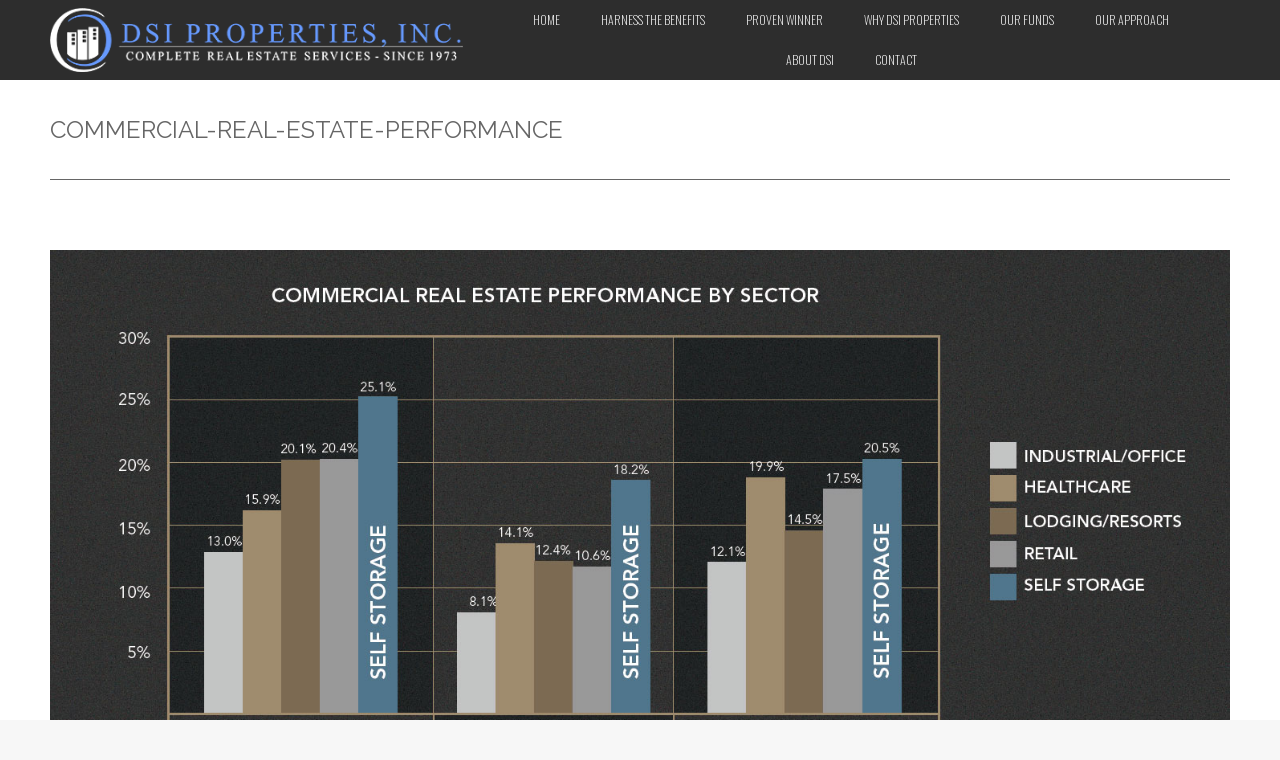

--- FILE ---
content_type: text/html; charset=UTF-8
request_url: http://dsiproperties.com/self-storage/commercial-real-estate-performance/
body_size: 8847
content:
<!DOCTYPE html>
<!--[if !(IE 6) | !(IE 7) | !(IE 8)  ]><!-->
<html lang="en-US" class="no-js">
<!--<![endif]-->
<head>
	<meta charset="UTF-8" />
				<meta name="viewport" content="width=device-width, initial-scale=1, maximum-scale=1, user-scalable=0"/>
			<meta name="theme-color" content="#6cabff"/>	<link rel="profile" href="https://gmpg.org/xfn/11" />
	<meta name='robots' content='index, follow, max-image-preview:large, max-snippet:-1, max-video-preview:-1' />
	<style>img:is([sizes="auto" i], [sizes^="auto," i]) { contain-intrinsic-size: 3000px 1500px }</style>
	
	<!-- This site is optimized with the Yoast SEO plugin v26.5 - https://yoast.com/wordpress/plugins/seo/ -->
	<title>Commercial-Real-Estate-Performance - DSI Properties</title>
	<link rel="canonical" href="http://dsiproperties.com/self-storage/commercial-real-estate-performance/" />
	<meta property="og:locale" content="en_US" />
	<meta property="og:type" content="article" />
	<meta property="og:title" content="Commercial-Real-Estate-Performance - DSI Properties" />
	<meta property="og:url" content="http://dsiproperties.com/self-storage/commercial-real-estate-performance/" />
	<meta property="og:site_name" content="DSI Properties" />
	<meta property="og:image" content="http://dsiproperties.com/self-storage/commercial-real-estate-performance" />
	<meta property="og:image:width" content="1470" />
	<meta property="og:image:height" content="656" />
	<meta property="og:image:type" content="image/jpeg" />
	<meta name="twitter:card" content="summary_large_image" />
	<script type="application/ld+json" class="yoast-schema-graph">{"@context":"https://schema.org","@graph":[{"@type":"WebPage","@id":"http://dsiproperties.com/self-storage/commercial-real-estate-performance/","url":"http://dsiproperties.com/self-storage/commercial-real-estate-performance/","name":"Commercial-Real-Estate-Performance - DSI Properties","isPartOf":{"@id":"http://dsiproperties.com/#website"},"primaryImageOfPage":{"@id":"http://dsiproperties.com/self-storage/commercial-real-estate-performance/#primaryimage"},"image":{"@id":"http://dsiproperties.com/self-storage/commercial-real-estate-performance/#primaryimage"},"thumbnailUrl":"http://dsiproperties.com/wp-content/uploads/2015/08/Commercial-Real-Estate-Performance.jpg","datePublished":"2015-11-03T23:04:27+00:00","breadcrumb":{"@id":"http://dsiproperties.com/self-storage/commercial-real-estate-performance/#breadcrumb"},"inLanguage":"en-US","potentialAction":[{"@type":"ReadAction","target":["http://dsiproperties.com/self-storage/commercial-real-estate-performance/"]}]},{"@type":"ImageObject","inLanguage":"en-US","@id":"http://dsiproperties.com/self-storage/commercial-real-estate-performance/#primaryimage","url":"http://dsiproperties.com/wp-content/uploads/2015/08/Commercial-Real-Estate-Performance.jpg","contentUrl":"http://dsiproperties.com/wp-content/uploads/2015/08/Commercial-Real-Estate-Performance.jpg","width":1470,"height":656},{"@type":"BreadcrumbList","@id":"http://dsiproperties.com/self-storage/commercial-real-estate-performance/#breadcrumb","itemListElement":[{"@type":"ListItem","position":1,"name":"Home","item":"http://dsiproperties.com/"},{"@type":"ListItem","position":2,"name":"Self Storage &#8211; A Resilient &#038; Proven Winner","item":"https://dsiproperties.com/self-storage/"},{"@type":"ListItem","position":3,"name":"Commercial-Real-Estate-Performance"}]},{"@type":"WebSite","@id":"http://dsiproperties.com/#website","url":"http://dsiproperties.com/","name":"DSI Properties","description":"A Balanced Approach to Income Investing","potentialAction":[{"@type":"SearchAction","target":{"@type":"EntryPoint","urlTemplate":"http://dsiproperties.com/?s={search_term_string}"},"query-input":{"@type":"PropertyValueSpecification","valueRequired":true,"valueName":"search_term_string"}}],"inLanguage":"en-US"}]}</script>
	<!-- / Yoast SEO plugin. -->


<link rel='dns-prefetch' href='//fonts.googleapis.com' />
<link rel="alternate" type="application/rss+xml" title="DSI Properties &raquo; Feed" href="http://dsiproperties.com/feed/" />
<link rel="alternate" type="application/rss+xml" title="DSI Properties &raquo; Comments Feed" href="http://dsiproperties.com/comments/feed/" />
<style id='classic-theme-styles-inline-css'>
/*! This file is auto-generated */
.wp-block-button__link{color:#fff;background-color:#32373c;border-radius:9999px;box-shadow:none;text-decoration:none;padding:calc(.667em + 2px) calc(1.333em + 2px);font-size:1.125em}.wp-block-file__button{background:#32373c;color:#fff;text-decoration:none}
</style>
<style id='global-styles-inline-css'>
:root{--wp--preset--aspect-ratio--square: 1;--wp--preset--aspect-ratio--4-3: 4/3;--wp--preset--aspect-ratio--3-4: 3/4;--wp--preset--aspect-ratio--3-2: 3/2;--wp--preset--aspect-ratio--2-3: 2/3;--wp--preset--aspect-ratio--16-9: 16/9;--wp--preset--aspect-ratio--9-16: 9/16;--wp--preset--color--black: #000000;--wp--preset--color--cyan-bluish-gray: #abb8c3;--wp--preset--color--white: #FFF;--wp--preset--color--pale-pink: #f78da7;--wp--preset--color--vivid-red: #cf2e2e;--wp--preset--color--luminous-vivid-orange: #ff6900;--wp--preset--color--luminous-vivid-amber: #fcb900;--wp--preset--color--light-green-cyan: #7bdcb5;--wp--preset--color--vivid-green-cyan: #00d084;--wp--preset--color--pale-cyan-blue: #8ed1fc;--wp--preset--color--vivid-cyan-blue: #0693e3;--wp--preset--color--vivid-purple: #9b51e0;--wp--preset--color--accent: #6cabff;--wp--preset--color--dark-gray: #111;--wp--preset--color--light-gray: #767676;--wp--preset--gradient--vivid-cyan-blue-to-vivid-purple: linear-gradient(135deg,rgba(6,147,227,1) 0%,rgb(155,81,224) 100%);--wp--preset--gradient--light-green-cyan-to-vivid-green-cyan: linear-gradient(135deg,rgb(122,220,180) 0%,rgb(0,208,130) 100%);--wp--preset--gradient--luminous-vivid-amber-to-luminous-vivid-orange: linear-gradient(135deg,rgba(252,185,0,1) 0%,rgba(255,105,0,1) 100%);--wp--preset--gradient--luminous-vivid-orange-to-vivid-red: linear-gradient(135deg,rgba(255,105,0,1) 0%,rgb(207,46,46) 100%);--wp--preset--gradient--very-light-gray-to-cyan-bluish-gray: linear-gradient(135deg,rgb(238,238,238) 0%,rgb(169,184,195) 100%);--wp--preset--gradient--cool-to-warm-spectrum: linear-gradient(135deg,rgb(74,234,220) 0%,rgb(151,120,209) 20%,rgb(207,42,186) 40%,rgb(238,44,130) 60%,rgb(251,105,98) 80%,rgb(254,248,76) 100%);--wp--preset--gradient--blush-light-purple: linear-gradient(135deg,rgb(255,206,236) 0%,rgb(152,150,240) 100%);--wp--preset--gradient--blush-bordeaux: linear-gradient(135deg,rgb(254,205,165) 0%,rgb(254,45,45) 50%,rgb(107,0,62) 100%);--wp--preset--gradient--luminous-dusk: linear-gradient(135deg,rgb(255,203,112) 0%,rgb(199,81,192) 50%,rgb(65,88,208) 100%);--wp--preset--gradient--pale-ocean: linear-gradient(135deg,rgb(255,245,203) 0%,rgb(182,227,212) 50%,rgb(51,167,181) 100%);--wp--preset--gradient--electric-grass: linear-gradient(135deg,rgb(202,248,128) 0%,rgb(113,206,126) 100%);--wp--preset--gradient--midnight: linear-gradient(135deg,rgb(2,3,129) 0%,rgb(40,116,252) 100%);--wp--preset--font-size--small: 13px;--wp--preset--font-size--medium: 20px;--wp--preset--font-size--large: 36px;--wp--preset--font-size--x-large: 42px;--wp--preset--spacing--20: 0.44rem;--wp--preset--spacing--30: 0.67rem;--wp--preset--spacing--40: 1rem;--wp--preset--spacing--50: 1.5rem;--wp--preset--spacing--60: 2.25rem;--wp--preset--spacing--70: 3.38rem;--wp--preset--spacing--80: 5.06rem;--wp--preset--shadow--natural: 6px 6px 9px rgba(0, 0, 0, 0.2);--wp--preset--shadow--deep: 12px 12px 50px rgba(0, 0, 0, 0.4);--wp--preset--shadow--sharp: 6px 6px 0px rgba(0, 0, 0, 0.2);--wp--preset--shadow--outlined: 6px 6px 0px -3px rgba(255, 255, 255, 1), 6px 6px rgba(0, 0, 0, 1);--wp--preset--shadow--crisp: 6px 6px 0px rgba(0, 0, 0, 1);}:where(.is-layout-flex){gap: 0.5em;}:where(.is-layout-grid){gap: 0.5em;}body .is-layout-flex{display: flex;}.is-layout-flex{flex-wrap: wrap;align-items: center;}.is-layout-flex > :is(*, div){margin: 0;}body .is-layout-grid{display: grid;}.is-layout-grid > :is(*, div){margin: 0;}:where(.wp-block-columns.is-layout-flex){gap: 2em;}:where(.wp-block-columns.is-layout-grid){gap: 2em;}:where(.wp-block-post-template.is-layout-flex){gap: 1.25em;}:where(.wp-block-post-template.is-layout-grid){gap: 1.25em;}.has-black-color{color: var(--wp--preset--color--black) !important;}.has-cyan-bluish-gray-color{color: var(--wp--preset--color--cyan-bluish-gray) !important;}.has-white-color{color: var(--wp--preset--color--white) !important;}.has-pale-pink-color{color: var(--wp--preset--color--pale-pink) !important;}.has-vivid-red-color{color: var(--wp--preset--color--vivid-red) !important;}.has-luminous-vivid-orange-color{color: var(--wp--preset--color--luminous-vivid-orange) !important;}.has-luminous-vivid-amber-color{color: var(--wp--preset--color--luminous-vivid-amber) !important;}.has-light-green-cyan-color{color: var(--wp--preset--color--light-green-cyan) !important;}.has-vivid-green-cyan-color{color: var(--wp--preset--color--vivid-green-cyan) !important;}.has-pale-cyan-blue-color{color: var(--wp--preset--color--pale-cyan-blue) !important;}.has-vivid-cyan-blue-color{color: var(--wp--preset--color--vivid-cyan-blue) !important;}.has-vivid-purple-color{color: var(--wp--preset--color--vivid-purple) !important;}.has-black-background-color{background-color: var(--wp--preset--color--black) !important;}.has-cyan-bluish-gray-background-color{background-color: var(--wp--preset--color--cyan-bluish-gray) !important;}.has-white-background-color{background-color: var(--wp--preset--color--white) !important;}.has-pale-pink-background-color{background-color: var(--wp--preset--color--pale-pink) !important;}.has-vivid-red-background-color{background-color: var(--wp--preset--color--vivid-red) !important;}.has-luminous-vivid-orange-background-color{background-color: var(--wp--preset--color--luminous-vivid-orange) !important;}.has-luminous-vivid-amber-background-color{background-color: var(--wp--preset--color--luminous-vivid-amber) !important;}.has-light-green-cyan-background-color{background-color: var(--wp--preset--color--light-green-cyan) !important;}.has-vivid-green-cyan-background-color{background-color: var(--wp--preset--color--vivid-green-cyan) !important;}.has-pale-cyan-blue-background-color{background-color: var(--wp--preset--color--pale-cyan-blue) !important;}.has-vivid-cyan-blue-background-color{background-color: var(--wp--preset--color--vivid-cyan-blue) !important;}.has-vivid-purple-background-color{background-color: var(--wp--preset--color--vivid-purple) !important;}.has-black-border-color{border-color: var(--wp--preset--color--black) !important;}.has-cyan-bluish-gray-border-color{border-color: var(--wp--preset--color--cyan-bluish-gray) !important;}.has-white-border-color{border-color: var(--wp--preset--color--white) !important;}.has-pale-pink-border-color{border-color: var(--wp--preset--color--pale-pink) !important;}.has-vivid-red-border-color{border-color: var(--wp--preset--color--vivid-red) !important;}.has-luminous-vivid-orange-border-color{border-color: var(--wp--preset--color--luminous-vivid-orange) !important;}.has-luminous-vivid-amber-border-color{border-color: var(--wp--preset--color--luminous-vivid-amber) !important;}.has-light-green-cyan-border-color{border-color: var(--wp--preset--color--light-green-cyan) !important;}.has-vivid-green-cyan-border-color{border-color: var(--wp--preset--color--vivid-green-cyan) !important;}.has-pale-cyan-blue-border-color{border-color: var(--wp--preset--color--pale-cyan-blue) !important;}.has-vivid-cyan-blue-border-color{border-color: var(--wp--preset--color--vivid-cyan-blue) !important;}.has-vivid-purple-border-color{border-color: var(--wp--preset--color--vivid-purple) !important;}.has-vivid-cyan-blue-to-vivid-purple-gradient-background{background: var(--wp--preset--gradient--vivid-cyan-blue-to-vivid-purple) !important;}.has-light-green-cyan-to-vivid-green-cyan-gradient-background{background: var(--wp--preset--gradient--light-green-cyan-to-vivid-green-cyan) !important;}.has-luminous-vivid-amber-to-luminous-vivid-orange-gradient-background{background: var(--wp--preset--gradient--luminous-vivid-amber-to-luminous-vivid-orange) !important;}.has-luminous-vivid-orange-to-vivid-red-gradient-background{background: var(--wp--preset--gradient--luminous-vivid-orange-to-vivid-red) !important;}.has-very-light-gray-to-cyan-bluish-gray-gradient-background{background: var(--wp--preset--gradient--very-light-gray-to-cyan-bluish-gray) !important;}.has-cool-to-warm-spectrum-gradient-background{background: var(--wp--preset--gradient--cool-to-warm-spectrum) !important;}.has-blush-light-purple-gradient-background{background: var(--wp--preset--gradient--blush-light-purple) !important;}.has-blush-bordeaux-gradient-background{background: var(--wp--preset--gradient--blush-bordeaux) !important;}.has-luminous-dusk-gradient-background{background: var(--wp--preset--gradient--luminous-dusk) !important;}.has-pale-ocean-gradient-background{background: var(--wp--preset--gradient--pale-ocean) !important;}.has-electric-grass-gradient-background{background: var(--wp--preset--gradient--electric-grass) !important;}.has-midnight-gradient-background{background: var(--wp--preset--gradient--midnight) !important;}.has-small-font-size{font-size: var(--wp--preset--font-size--small) !important;}.has-medium-font-size{font-size: var(--wp--preset--font-size--medium) !important;}.has-large-font-size{font-size: var(--wp--preset--font-size--large) !important;}.has-x-large-font-size{font-size: var(--wp--preset--font-size--x-large) !important;}
:where(.wp-block-post-template.is-layout-flex){gap: 1.25em;}:where(.wp-block-post-template.is-layout-grid){gap: 1.25em;}
:where(.wp-block-columns.is-layout-flex){gap: 2em;}:where(.wp-block-columns.is-layout-grid){gap: 2em;}
:root :where(.wp-block-pullquote){font-size: 1.5em;line-height: 1.6;}
</style>
<link rel='stylesheet' id='mpc-countdown-css' href='http://dsiproperties.com/wp-content/plugins/mpc-extensions/css/jquery.countdown.css?ver=6623ef92dba047e0a7dca693f7586712' media='all' />
<link rel='stylesheet' id='mpc-visual-composer-css' href='http://dsiproperties.com/wp-content/plugins/mpc-extensions/css/mpc_vc.css?ver=6623ef92dba047e0a7dca693f7586712' media='all' />
<link rel='stylesheet' id='font-awesome-css' href='http://dsiproperties.com/wp-content/plugins/mpc-extensions/fonts/font-awesome.css?ver=6623ef92dba047e0a7dca693f7586712' media='all' />
<link rel='stylesheet' id='flexslider-css-css' href='http://dsiproperties.com/wp-content/plugins/mpc-extensions/css/flexslider.min.css?ver=6623ef92dba047e0a7dca693f7586712' media='all' />
<link rel='stylesheet' id='magnific-popup-css-css' href='http://dsiproperties.com/wp-content/plugins/mpc-shortcodes/css/magnific-popup.min.css?ver=6623ef92dba047e0a7dca693f7586712' media='all' />
<link rel='stylesheet' id='mpc-sh-styles-css' href='http://dsiproperties.com/wp-content/plugins/mpc-shortcodes/css/mpc-sh.css?ver=6623ef92dba047e0a7dca693f7586712' media='all' />
<link rel='stylesheet' id='mpc-w-styles-css' href='http://dsiproperties.com/wp-content/plugins/mpc-widgets//css/mpc-w.css?ver=6623ef92dba047e0a7dca693f7586712' media='all' />
<link rel='stylesheet' id='the7-font-css' href='http://dsiproperties.com/wp-content/themes/dt-the7/fonts/icomoon-the7-font/icomoon-the7-font.min.css?ver=12.10.0.1' media='all' />
<link rel='stylesheet' id='dt-web-fonts-css' href='https://fonts.googleapis.com/css?family=Roboto:400,500,600,700%7CRoboto+Condensed:400,600,700%7COswald:200,400,600,700%7CRaleway:100,400,500,600,700' media='all' />
<link rel='stylesheet' id='dt-main-css' href='http://dsiproperties.com/wp-content/themes/dt-the7/css/main.min.css?ver=12.10.0.1' media='all' />
<style id='dt-main-inline-css'>
body #load {
  display: block;
  height: 100%;
  overflow: hidden;
  position: fixed;
  width: 100%;
  z-index: 9901;
  opacity: 1;
  visibility: visible;
  transition: all .35s ease-out;
}
.load-wrap {
  width: 100%;
  height: 100%;
  background-position: center center;
  background-repeat: no-repeat;
  text-align: center;
  display: -ms-flexbox;
  display: -ms-flex;
  display: flex;
  -ms-align-items: center;
  -ms-flex-align: center;
  align-items: center;
  -ms-flex-flow: column wrap;
  flex-flow: column wrap;
  -ms-flex-pack: center;
  -ms-justify-content: center;
  justify-content: center;
}
.load-wrap > svg {
  position: absolute;
  top: 50%;
  left: 50%;
  transform: translate(-50%,-50%);
}
#load {
  background: var(--the7-elementor-beautiful-loading-bg,#ffffff);
  --the7-beautiful-spinner-color2: var(--the7-beautiful-spinner-color,#6cabff);
}

</style>
<link rel='stylesheet' id='the7-custom-scrollbar-css' href='http://dsiproperties.com/wp-content/themes/dt-the7/lib/custom-scrollbar/custom-scrollbar.min.css?ver=12.10.0.1' media='all' />
<link rel='stylesheet' id='the7-wpbakery-css' href='http://dsiproperties.com/wp-content/themes/dt-the7/css/wpbakery.min.css?ver=12.10.0.1' media='all' />
<link rel='stylesheet' id='the7-core-css' href='http://dsiproperties.com/wp-content/plugins/dt-the7-core/assets/css/post-type.min.css?ver=2.7.12' media='all' />
<link rel='stylesheet' id='the7-css-vars-css' href='http://dsiproperties.com/wp-content/uploads/the7-css/css-vars.css?ver=91c020627a86' media='all' />
<link rel='stylesheet' id='dt-custom-css' href='http://dsiproperties.com/wp-content/uploads/the7-css/custom.css?ver=91c020627a86' media='all' />
<link rel='stylesheet' id='dt-media-css' href='http://dsiproperties.com/wp-content/uploads/the7-css/media.css?ver=91c020627a86' media='all' />
<link rel='stylesheet' id='the7-mega-menu-css' href='http://dsiproperties.com/wp-content/uploads/the7-css/mega-menu.css?ver=91c020627a86' media='all' />
<link rel='stylesheet' id='the7-elements-albums-portfolio-css' href='http://dsiproperties.com/wp-content/uploads/the7-css/the7-elements-albums-portfolio.css?ver=91c020627a86' media='all' />
<link rel='stylesheet' id='the7-elements-css' href='http://dsiproperties.com/wp-content/uploads/the7-css/post-type-dynamic.css?ver=91c020627a86' media='all' />
<link rel='stylesheet' id='style-css' href='http://dsiproperties.com/wp-content/themes/dt-the7/style.css?ver=12.10.0.1' media='all' />
<script src="http://dsiproperties.com/wp-includes/js/jquery/jquery.min.js?ver=3.7.1" id="jquery-core-js"></script>
<script src="http://dsiproperties.com/wp-includes/js/jquery/jquery-migrate.min.js?ver=3.4.1" id="jquery-migrate-js"></script>
<script id="dt-above-fold-js-extra">
var dtLocal = {"themeUrl":"http:\/\/dsiproperties.com\/wp-content\/themes\/dt-the7","passText":"To view this protected post, enter the password below:","moreButtonText":{"loading":"Loading...","loadMore":"Load more"},"postID":"337","ajaxurl":"http:\/\/dsiproperties.com\/wp-admin\/admin-ajax.php","REST":{"baseUrl":"http:\/\/dsiproperties.com\/wp-json\/the7\/v1","endpoints":{"sendMail":"\/send-mail"}},"contactMessages":{"required":"One or more fields have an error. Please check and try again.","terms":"Please accept the privacy policy.","fillTheCaptchaError":"Please, fill the captcha."},"captchaSiteKey":"","ajaxNonce":"0e7eba62cf","pageData":{"type":"page","template":"image","layout":null},"themeSettings":{"smoothScroll":"off","lazyLoading":false,"desktopHeader":{"height":80},"ToggleCaptionEnabled":"disabled","ToggleCaption":"Navigation","floatingHeader":{"showAfter":80,"showMenu":true,"height":80,"logo":{"showLogo":true,"html":"<img class=\" preload-me\" src=\"http:\/\/dsiproperties.com\/wp-content\/uploads\/2014\/12\/DSIP-WHT-Logox60.png\" srcset=\"http:\/\/dsiproperties.com\/wp-content\/uploads\/2014\/12\/DSIP-WHT-Logox60.png 386w, http:\/\/dsiproperties.com\/wp-content\/uploads\/2014\/12\/DSIP-WHT-Logox60.png 386w\" width=\"386\" height=\"60\"   sizes=\"386px\" alt=\"DSI Properties\" \/>","url":"http:\/\/dsiproperties.com\/"}},"topLine":{"floatingTopLine":{"logo":{"showLogo":false,"html":""}}},"mobileHeader":{"firstSwitchPoint":1150,"secondSwitchPoint":778,"firstSwitchPointHeight":60,"secondSwitchPointHeight":60,"mobileToggleCaptionEnabled":"disabled","mobileToggleCaption":"Menu"},"stickyMobileHeaderFirstSwitch":{"logo":{"html":"<img class=\" preload-me\" src=\"http:\/\/dsiproperties.com\/wp-content\/uploads\/2014\/12\/DSIP-WHT-Logox60.png\" srcset=\"http:\/\/dsiproperties.com\/wp-content\/uploads\/2014\/12\/DSIP-WHT-Logox60.png 386w, http:\/\/dsiproperties.com\/wp-content\/uploads\/2014\/12\/DSIP-WHT-Logox60.png 386w\" width=\"386\" height=\"60\"   sizes=\"386px\" alt=\"DSI Properties\" \/>"}},"stickyMobileHeaderSecondSwitch":{"logo":{"html":"<img class=\" preload-me\" src=\"http:\/\/dsiproperties.com\/wp-content\/uploads\/2014\/12\/DSIP-WHT-Logox60.png\" srcset=\"http:\/\/dsiproperties.com\/wp-content\/uploads\/2014\/12\/DSIP-WHT-Logox60.png 386w, http:\/\/dsiproperties.com\/wp-content\/uploads\/2014\/12\/DSIP-WHT-Logox60.png 386w\" width=\"386\" height=\"60\"   sizes=\"386px\" alt=\"DSI Properties\" \/>"}},"sidebar":{"switchPoint":992},"boxedWidth":"1340px"},"VCMobileScreenWidth":"768"};
var dtShare = {"shareButtonText":{"facebook":"Share on Facebook","twitter":"Share on X","pinterest":"Pin it","linkedin":"Share on Linkedin","whatsapp":"Share on Whatsapp"},"overlayOpacity":"85"};
</script>
<script src="http://dsiproperties.com/wp-content/themes/dt-the7/js/above-the-fold.min.js?ver=12.10.0.1" id="dt-above-fold-js"></script>
<script></script><link rel="https://api.w.org/" href="http://dsiproperties.com/wp-json/" /><link rel="alternate" title="JSON" type="application/json" href="http://dsiproperties.com/wp-json/wp/v2/media/337" /><link rel="EditURI" type="application/rsd+xml" title="RSD" href="http://dsiproperties.com/xmlrpc.php?rsd" />

<link rel='shortlink' href='http://dsiproperties.com/?p=337' />
<link rel="alternate" title="oEmbed (JSON)" type="application/json+oembed" href="http://dsiproperties.com/wp-json/oembed/1.0/embed?url=http%3A%2F%2Fdsiproperties.com%2Fself-storage%2Fcommercial-real-estate-performance%2F" />
<link rel="alternate" title="oEmbed (XML)" type="text/xml+oembed" href="http://dsiproperties.com/wp-json/oembed/1.0/embed?url=http%3A%2F%2Fdsiproperties.com%2Fself-storage%2Fcommercial-real-estate-performance%2F&#038;format=xml" />
<meta name="generator" content="Powered by WPBakery Page Builder - drag and drop page builder for WordPress."/>
<script type="text/javascript" id="the7-loader-script">
document.addEventListener("DOMContentLoaded", function(event) {
	var load = document.getElementById("load");
	if(!load.classList.contains('loader-removed')){
		var removeLoading = setTimeout(function() {
			load.className += " loader-removed";
		}, 300);
	}
});
</script>
		<link rel="icon" href="http://dsiproperties.com/wp-content/uploads/2014/12/DSIP-favi.png" type="image/png" sizes="16x16"/><link rel="icon" href="http://dsiproperties.com/wp-content/uploads/2014/12/DSIP-favi.png" type="image/png" sizes="32x32"/><link rel="apple-touch-icon" href="http://dsiproperties.com/wp-content/uploads/2014/12/DSIP-favi.png"><link rel="apple-touch-icon" sizes="76x76" href="http://dsiproperties.com/wp-content/uploads/2014/12/DSIP-favi.png"><link rel="apple-touch-icon" sizes="120x120" href="http://dsiproperties.com/wp-content/uploads/2014/12/DSIP-favi.png"><link rel="apple-touch-icon" sizes="152x152" href="http://dsiproperties.com/wp-content/uploads/2014/12/DSIP-favi.png"><noscript><style> .wpb_animate_when_almost_visible { opacity: 1; }</style></noscript><style id='the7-custom-inline-css' type='text/css'>
/*Icons above menu items*/
.main-nav > li > a .text-wrap,
.header-bar .main-nav > li > a,
.menu-box .main-nav > li > a {
-webkit-flex-flow: column wrap;
-moz-flex-flow: column wrap;
-ms-flex-flow: column wrap;
flex-flow: column wrap;
}
.main-nav > .menu-item > a .fa {
padding-right: 0;
padding-bottom: 4px;
}
</style>
</head>
<body id="the7-body" class="attachment wp-singular attachment-template-default attachmentid-337 attachment-jpeg wp-embed-responsive wp-theme-dt-the7 the7-core-ver-2.7.12 dt-responsive-on right-mobile-menu-close-icon ouside-menu-close-icon mobile-hamburger-close-bg-enable mobile-hamburger-close-bg-hover-enable  fade-medium-mobile-menu-close-icon fade-medium-menu-close-icon srcset-enabled btn-flat custom-btn-color custom-btn-hover-color phantom-sticky phantom-disable-decoration phantom-custom-logo-on sticky-mobile-header top-header first-switch-logo-left first-switch-menu-right second-switch-logo-left second-switch-menu-right right-mobile-menu layzr-loading-on popup-message-style the7-ver-12.10.0.1 wpb-js-composer js-comp-ver-8.7.2 vc_responsive">
<!-- The7 12.10.0.1 -->
<div id="load" class="spinner-loader">
	<div class="load-wrap"><style type="text/css">
    [class*="the7-spinner-animate-"]{
        animation: spinner-animation 1s cubic-bezier(1,1,1,1) infinite;
        x:46.5px;
        y:40px;
        width:7px;
        height:20px;
        fill:var(--the7-beautiful-spinner-color2);
        opacity: 0.2;
    }
    .the7-spinner-animate-2{
        animation-delay: 0.083s;
    }
    .the7-spinner-animate-3{
        animation-delay: 0.166s;
    }
    .the7-spinner-animate-4{
         animation-delay: 0.25s;
    }
    .the7-spinner-animate-5{
         animation-delay: 0.33s;
    }
    .the7-spinner-animate-6{
         animation-delay: 0.416s;
    }
    .the7-spinner-animate-7{
         animation-delay: 0.5s;
    }
    .the7-spinner-animate-8{
         animation-delay: 0.58s;
    }
    .the7-spinner-animate-9{
         animation-delay: 0.666s;
    }
    .the7-spinner-animate-10{
         animation-delay: 0.75s;
    }
    .the7-spinner-animate-11{
        animation-delay: 0.83s;
    }
    .the7-spinner-animate-12{
        animation-delay: 0.916s;
    }
    @keyframes spinner-animation{
        from {
            opacity: 1;
        }
        to{
            opacity: 0;
        }
    }
</style>
<svg width="75px" height="75px" xmlns="http://www.w3.org/2000/svg" viewBox="0 0 100 100" preserveAspectRatio="xMidYMid">
	<rect class="the7-spinner-animate-1" rx="5" ry="5" transform="rotate(0 50 50) translate(0 -30)"></rect>
	<rect class="the7-spinner-animate-2" rx="5" ry="5" transform="rotate(30 50 50) translate(0 -30)"></rect>
	<rect class="the7-spinner-animate-3" rx="5" ry="5" transform="rotate(60 50 50) translate(0 -30)"></rect>
	<rect class="the7-spinner-animate-4" rx="5" ry="5" transform="rotate(90 50 50) translate(0 -30)"></rect>
	<rect class="the7-spinner-animate-5" rx="5" ry="5" transform="rotate(120 50 50) translate(0 -30)"></rect>
	<rect class="the7-spinner-animate-6" rx="5" ry="5" transform="rotate(150 50 50) translate(0 -30)"></rect>
	<rect class="the7-spinner-animate-7" rx="5" ry="5" transform="rotate(180 50 50) translate(0 -30)"></rect>
	<rect class="the7-spinner-animate-8" rx="5" ry="5" transform="rotate(210 50 50) translate(0 -30)"></rect>
	<rect class="the7-spinner-animate-9" rx="5" ry="5" transform="rotate(240 50 50) translate(0 -30)"></rect>
	<rect class="the7-spinner-animate-10" rx="5" ry="5" transform="rotate(270 50 50) translate(0 -30)"></rect>
	<rect class="the7-spinner-animate-11" rx="5" ry="5" transform="rotate(300 50 50) translate(0 -30)"></rect>
	<rect class="the7-spinner-animate-12" rx="5" ry="5" transform="rotate(330 50 50) translate(0 -30)"></rect>
</svg></div>
</div>
<div id="page" >
	<a class="skip-link screen-reader-text" href="#content">Skip to content</a>

<div class="masthead inline-header center full-height full-width shadow-mobile-header-decoration small-mobile-menu-icon dt-parent-menu-clickable show-sub-menu-on-hover show-device-logo show-mobile-logo" >

	<div class="top-bar line-content top-bar-empty top-bar-line-hide">
	<div class="top-bar-bg" ></div>
	<div class="mini-widgets left-widgets"></div><div class="mini-widgets right-widgets"></div></div>

	<header class="header-bar" role="banner">

		<div class="branding">
	<div id="site-title" class="assistive-text">DSI Properties</div>
	<div id="site-description" class="assistive-text">A Balanced Approach to Income Investing</div>
	<a class="" href="http://dsiproperties.com/"><img class=" preload-me" src="http://dsiproperties.com/wp-content/uploads/2014/12/DSIP-WHT-Logox72.png" srcset="http://dsiproperties.com/wp-content/uploads/2014/12/DSIP-WHT-Logox72.png 463w, http://dsiproperties.com/wp-content/uploads/2014/12/DSIP-WHT-Logox60.png 386w" width="463" height="72"   sizes="463px" alt="DSI Properties" /><img class="mobile-logo preload-me" src="http://dsiproperties.com/wp-content/uploads/2014/12/DSIP-WHT-Logox60.png" srcset="http://dsiproperties.com/wp-content/uploads/2014/12/DSIP-WHT-Logox60.png 386w, http://dsiproperties.com/wp-content/uploads/2014/12/DSIP-WHT-Logox60.png 386w" width="386" height="60"   sizes="386px" alt="DSI Properties" /></a></div>

		<ul id="primary-menu" class="main-nav bg-outline-decoration hover-bg-decoration hover-line-decoration active-bg-decoration outside-item-remove-margin"><li class="menu-item menu-item-type-post_type menu-item-object-page menu-item-658 first depth-0"><a href='http://dsiproperties.com/realty-funds/' data-level='1'><span class="menu-item-text"><span class="menu-text">Home</span></span></a></li> <li class="menu-item menu-item-type-post_type menu-item-object-page menu-item-365 depth-0"><a href='http://dsiproperties.com/harness-the-benefits/' data-level='1'><span class="menu-item-text"><span class="menu-text">Harness the Benefits</span></span></a></li> <li class="menu-item menu-item-type-post_type menu-item-object-page menu-item-390 depth-0"><a href='http://dsiproperties.com/self-storage/' data-level='1'><span class="menu-item-text"><span class="menu-text">Proven Winner</span></span></a></li> <li class="menu-item menu-item-type-post_type menu-item-object-page menu-item-279 depth-0"><a href='http://dsiproperties.com/why-dsi/' data-level='1'><span class="menu-item-text"><span class="menu-text">Why DSI Properties</span></span></a></li> <li class="menu-item menu-item-type-post_type menu-item-object-page menu-item-has-children menu-item-278 has-children depth-0"><a href='http://dsiproperties.com/our-funds/' data-level='1' aria-haspopup='true' aria-expanded='false'><span class="menu-item-text"><span class="menu-text">Our Funds</span></span></a><ul class="sub-nav hover-style-bg level-arrows-on" role="group"><li class="menu-item menu-item-type-post_type menu-item-object-page menu-item-486 first depth-1"><a href='http://dsiproperties.com/k-1-filing-faqs/' data-level='2'><span class="menu-item-text"><span class="menu-text">K-1 Filing FAQs</span></span></a></li> <li class="menu-item menu-item-type-post_type menu-item-object-page menu-item-485 depth-1"><a href='http://dsiproperties.com/k-1-mailing-schedule/' data-level='2'><span class="menu-item-text"><span class="menu-text">K-1 Mailing Schedule</span></span></a></li> </ul></li> <li class="menu-item menu-item-type-post_type menu-item-object-page menu-item-364 depth-0"><a href='http://dsiproperties.com/our-investment-approach/' data-level='1'><span class="menu-item-text"><span class="menu-text">Our Approach</span></span></a></li> <li class="menu-item menu-item-type-post_type menu-item-object-page menu-item-351 depth-0"><a href='http://dsiproperties.com/about-dsi-properties/' data-level='1'><span class="menu-item-text"><span class="menu-text">About DSI</span></span></a></li> <li class="menu-item menu-item-type-post_type menu-item-object-page menu-item-350 last depth-0"><a href='http://dsiproperties.com/contact/' data-level='1'><span class="menu-item-text"><span class="menu-text">Contact</span></span></a></li> </ul>
		
	</header>

</div>
<div role="navigation" aria-label="Main Menu" class="dt-mobile-header mobile-menu-show-divider">
	<div class="dt-close-mobile-menu-icon" aria-label="Close" role="button" tabindex="0"><div class="close-line-wrap"><span class="close-line"></span><span class="close-line"></span><span class="close-line"></span></div></div>	<ul id="mobile-menu" class="mobile-main-nav">
		<li class="menu-item menu-item-type-post_type menu-item-object-page menu-item-658 first depth-0"><a href='http://dsiproperties.com/realty-funds/' data-level='1'><span class="menu-item-text"><span class="menu-text">Home</span></span></a></li> <li class="menu-item menu-item-type-post_type menu-item-object-page menu-item-365 depth-0"><a href='http://dsiproperties.com/harness-the-benefits/' data-level='1'><span class="menu-item-text"><span class="menu-text">Harness the Benefits</span></span></a></li> <li class="menu-item menu-item-type-post_type menu-item-object-page menu-item-390 depth-0"><a href='http://dsiproperties.com/self-storage/' data-level='1'><span class="menu-item-text"><span class="menu-text">Proven Winner</span></span></a></li> <li class="menu-item menu-item-type-post_type menu-item-object-page menu-item-279 depth-0"><a href='http://dsiproperties.com/why-dsi/' data-level='1'><span class="menu-item-text"><span class="menu-text">Why DSI Properties</span></span></a></li> <li class="menu-item menu-item-type-post_type menu-item-object-page menu-item-has-children menu-item-278 has-children depth-0"><a href='http://dsiproperties.com/our-funds/' data-level='1' aria-haspopup='true' aria-expanded='false'><span class="menu-item-text"><span class="menu-text">Our Funds</span></span></a><ul class="sub-nav hover-style-bg level-arrows-on" role="group"><li class="menu-item menu-item-type-post_type menu-item-object-page menu-item-486 first depth-1"><a href='http://dsiproperties.com/k-1-filing-faqs/' data-level='2'><span class="menu-item-text"><span class="menu-text">K-1 Filing FAQs</span></span></a></li> <li class="menu-item menu-item-type-post_type menu-item-object-page menu-item-485 depth-1"><a href='http://dsiproperties.com/k-1-mailing-schedule/' data-level='2'><span class="menu-item-text"><span class="menu-text">K-1 Mailing Schedule</span></span></a></li> </ul></li> <li class="menu-item menu-item-type-post_type menu-item-object-page menu-item-364 depth-0"><a href='http://dsiproperties.com/our-investment-approach/' data-level='1'><span class="menu-item-text"><span class="menu-text">Our Approach</span></span></a></li> <li class="menu-item menu-item-type-post_type menu-item-object-page menu-item-351 depth-0"><a href='http://dsiproperties.com/about-dsi-properties/' data-level='1'><span class="menu-item-text"><span class="menu-text">About DSI</span></span></a></li> <li class="menu-item menu-item-type-post_type menu-item-object-page menu-item-350 last depth-0"><a href='http://dsiproperties.com/contact/' data-level='1'><span class="menu-item-text"><span class="menu-text">Contact</span></span></a></li> 	</ul>
	<div class='mobile-mini-widgets-in-menu'></div>
</div>

		<div class="page-title content-left breadcrumbs-off breadcrumbs-mobile-off page-title-responsive-enabled">
			<div class="wf-wrap">

				<div class="page-title-head hgroup"><h1 >Commercial-Real-Estate-Performance</h1></div>			</div>
		</div>

		

<div id="main" class="sidebar-none sidebar-divider-vertical">

	
	<div class="main-gradient"></div>
	<div class="wf-wrap">
	<div class="wf-container-main">

	

			<!-- Content -->
			<div id="content" class="content" role="main">

				
					
						<article id="post-337" class="post-337 attachment type-attachment status-inherit hentry description-off">

							
							<a href="http://dsiproperties.com/wp-content/uploads/2015/08/Commercial-Real-Estate-Performance.jpg" class="alignnone rollover rollover-zoom dt-pswp-item layzr-bg" data-dt-img-description="" title="Commercial-Real-Estate-Performance"><img class="preload-me lazy-load aspect" src="data:image/svg+xml,%3Csvg%20xmlns%3D&#39;http%3A%2F%2Fwww.w3.org%2F2000%2Fsvg&#39;%20viewBox%3D&#39;0%200%201470%20656&#39;%2F%3E" data-src="http://dsiproperties.com/wp-content/uploads/2015/08/Commercial-Real-Estate-Performance.jpg" data-srcset="http://dsiproperties.com/wp-content/uploads/2015/08/Commercial-Real-Estate-Performance.jpg 1470w" loading="eager" style="--ratio: 1470 / 656" sizes="(max-width: 1470px) 100vw, 1470px" alt="" width="1470" height="656"  /></a>
						</article>

						
					
				
			</div><!-- #content -->

			

			</div><!-- .wf-container -->
		</div><!-- .wf-wrap -->

	
	</div><!-- #main -->

	


	<!-- !Footer -->
	<footer id="footer" class="footer solid-bg"  role="contentinfo">

		
<!-- !Bottom-bar -->
<div id="bottom-bar" class="full-width-line logo-left">
    <div class="wf-wrap">
        <div class="wf-container-bottom">

			<div id="branding-bottom"><a class="" href="http://dsiproperties.com/"><img class=" preload-me" src="http://dsiproperties.com/wp-content/uploads/2014/12/DSIP-favi.png" srcset="http://dsiproperties.com/wp-content/uploads/2014/12/DSIP-favi.png 16w, http://dsiproperties.com/wp-content/uploads/2014/12/DSIP-favi.png 16w" width="16" height="16"   sizes="16px" alt="DSI Properties" /></a></div>
                <div class="wf-float-left">

					Copyright © 2025 DSI Properties, All Rights Reserved
                </div>

			
            <div class="wf-float-right">

				
            </div>

        </div><!-- .wf-container-bottom -->
    </div><!-- .wf-wrap -->
</div><!-- #bottom-bar -->
	</footer><!-- #footer -->

<a href="#" class="scroll-top"><svg version="1.1" xmlns="http://www.w3.org/2000/svg" xmlns:xlink="http://www.w3.org/1999/xlink" x="0px" y="0px"
	 viewBox="0 0 16 16" style="enable-background:new 0 0 16 16;" xml:space="preserve">
<path d="M11.7,6.3l-3-3C8.5,3.1,8.3,3,8,3c0,0,0,0,0,0C7.7,3,7.5,3.1,7.3,3.3l-3,3c-0.4,0.4-0.4,1,0,1.4c0.4,0.4,1,0.4,1.4,0L7,6.4
	V12c0,0.6,0.4,1,1,1s1-0.4,1-1V6.4l1.3,1.3c0.4,0.4,1,0.4,1.4,0C11.9,7.5,12,7.3,12,7S11.9,6.5,11.7,6.3z"/>
</svg><span class="screen-reader-text">Go to Top</span></a>

</div><!-- #page -->

<script type="speculationrules">
{"prefetch":[{"source":"document","where":{"and":[{"href_matches":"\/*"},{"not":{"href_matches":["\/wp-*.php","\/wp-admin\/*","\/wp-content\/uploads\/*","\/wp-content\/*","\/wp-content\/plugins\/*","\/wp-content\/themes\/dt-the7\/*","\/*\\?(.+)"]}},{"not":{"selector_matches":"a[rel~=\"nofollow\"]"}},{"not":{"selector_matches":".no-prefetch, .no-prefetch a"}}]},"eagerness":"conservative"}]}
</script>
<script src="http://dsiproperties.com/wp-content/themes/dt-the7/js/main.min.js?ver=12.10.0.1" id="dt-main-js"></script>
<script src="http://dsiproperties.com/wp-content/plugins/mpc-extensions/js/jquery.flexslider.min.js?ver=2.2.0" id="flexslider-js-js"></script>
<script src="http://dsiproperties.com/wp-content/plugins/mpc-extensions/js/jquery.countdown.min.js?ver=2.4.1" id="datetime-picker-js-js"></script>
<script src="http://dsiproperties.com/wp-content/plugins/mpc-extensions/js/main.js?ver=1.0" id="mpc-countdown-js-js"></script>
<script src="http://dsiproperties.com/wp-content/plugins/mpc-shortcodes/js/jquery.magnific-popup.min.js?ver=0.9.6" id="magnific-popup-js-js"></script>
<script src="http://dsiproperties.com/wp-content/plugins/mpc-shortcodes/js/mpc-sh.js?ver=1.0" id="mpc-sh-scripts-js"></script>
<script id="mpc-w-scripts-js-extra">
var ajaxurl = "http:\/\/dsiproperties.com\/wp-admin\/admin-ajax.php";
</script>
<script src="http://dsiproperties.com/wp-content/plugins/mpc-widgets//js/mpc-w.js?ver=1.0" id="mpc-w-scripts-js"></script>
<script src="http://dsiproperties.com/wp-content/themes/dt-the7/js/legacy.min.js?ver=12.10.0.1" id="dt-legacy-js"></script>
<script src="http://dsiproperties.com/wp-content/themes/dt-the7/lib/jquery-mousewheel/jquery-mousewheel.min.js?ver=12.10.0.1" id="jquery-mousewheel-js"></script>
<script src="http://dsiproperties.com/wp-content/themes/dt-the7/lib/custom-scrollbar/custom-scrollbar.min.js?ver=12.10.0.1" id="the7-custom-scrollbar-js"></script>
<script src="http://dsiproperties.com/wp-content/plugins/dt-the7-core/assets/js/post-type.min.js?ver=2.7.12" id="the7-core-js"></script>
<script></script>
<div class="pswp" tabindex="-1" role="dialog" aria-hidden="true">
	<div class="pswp__bg"></div>
	<div class="pswp__scroll-wrap">
		<div class="pswp__container">
			<div class="pswp__item"></div>
			<div class="pswp__item"></div>
			<div class="pswp__item"></div>
		</div>
		<div class="pswp__ui pswp__ui--hidden">
			<div class="pswp__top-bar">
				<div class="pswp__counter"></div>
				<button class="pswp__button pswp__button--close" title="Close (Esc)" aria-label="Close (Esc)"></button>
				<button class="pswp__button pswp__button--share" title="Share" aria-label="Share"></button>
				<button class="pswp__button pswp__button--fs" title="Toggle fullscreen" aria-label="Toggle fullscreen"></button>
				<button class="pswp__button pswp__button--zoom" title="Zoom in/out" aria-label="Zoom in/out"></button>
				<div class="pswp__preloader">
					<div class="pswp__preloader__icn">
						<div class="pswp__preloader__cut">
							<div class="pswp__preloader__donut"></div>
						</div>
					</div>
				</div>
			</div>
			<div class="pswp__share-modal pswp__share-modal--hidden pswp__single-tap">
				<div class="pswp__share-tooltip"></div> 
			</div>
			<button class="pswp__button pswp__button--arrow--left" title="Previous (arrow left)" aria-label="Previous (arrow left)">
			</button>
			<button class="pswp__button pswp__button--arrow--right" title="Next (arrow right)" aria-label="Next (arrow right)">
			</button>
			<div class="pswp__caption">
				<div class="pswp__caption__center"></div>
			</div>
		</div>
	</div>
</div>
</body>
</html>


--- FILE ---
content_type: application/javascript
request_url: http://dsiproperties.com/wp-content/plugins/mpc-extensions/js/jquery.flexslider.min.js?ver=2.2.0
body_size: 6146
content:
/* jQuery FlexSlider v2.2.0 | Copyright 2012 WooThemes | Contributing Author: Tyler Smith */
(function(e){e.flexslider=function(t,n){var r=e(t);r.vars=e.extend({},e.flexslider.defaults,n);var i=r.vars.namespace,s=window.navigator&&window.navigator.msPointerEnabled&&window.MSGesture,o=("ontouchstart"in window||s||window.DocumentTouch&&document instanceof DocumentTouch)&&r.vars.touch,u="click touchend MSPointerUp",a="",f,l=r.vars.direction==="vertical",c=r.vars.reverse,h=r.vars.itemWidth>0,p=r.vars.animation==="fade",d=r.vars.asNavFor!=="",v={},m=!0;e.data(t,"flexslider",r);v={init:function(){r.animating=!1;r.currentSlide=parseInt(r.vars.startAt?r.vars.startAt:0);isNaN(r.currentSlide)&&(r.currentSlide=0);r.animatingTo=r.currentSlide;r.atEnd=r.currentSlide===0||r.currentSlide===r.last;r.containerSelector=r.vars.selector.substr(0,r.vars.selector.search(" "));r.slides=e(r.vars.selector,r);r.container=e(r.containerSelector,r);r.count=r.slides.length;r.syncExists=e(r.vars.sync).length>0;r.vars.animation==="slide"&&(r.vars.animation="swing");r.prop=l?"top":"marginLeft";r.args={};r.manualPause=!1;r.stopped=!1;r.started=!1;r.startTimeout=null;r.transitions=!r.vars.video&&!p&&r.vars.useCSS&&function(){var e=document.createElement("div"),t=["perspectiveProperty","WebkitPerspective","MozPerspective","OPerspective","msPerspective"];for(var n in t)if(e.style[t[n]]!==undefined){r.pfx=t[n].replace("Perspective","").toLowerCase();r.prop="-"+r.pfx+"-transform";return!0}return!1}();r.vars.controlsContainer!==""&&(r.controlsContainer=e(r.vars.controlsContainer).length>0&&e(r.vars.controlsContainer));r.vars.manualControls!==""&&(r.manualControls=e(r.vars.manualControls).length>0&&e(r.vars.manualControls));if(r.vars.randomize){r.slides.sort(function(){return Math.round(Math.random())-.5});r.container.empty().append(r.slides)}r.doMath();r.setup("init");r.vars.controlNav&&v.controlNav.setup();r.vars.directionNav&&v.directionNav.setup();r.vars.keyboard&&(e(r.containerSelector).length===1||r.vars.multipleKeyboard)&&e(document).bind("keyup",function(e){var t=e.keyCode;if(!r.animating&&(t===39||t===37)){var n=t===39?r.getTarget("next"):t===37?r.getTarget("prev"):!1;r.flexAnimate(n,r.vars.pauseOnAction)}});r.vars.mousewheel&&r.bind("mousewheel",function(e,t,n,i){e.preventDefault();var s=t<0?r.getTarget("next"):r.getTarget("prev");r.flexAnimate(s,r.vars.pauseOnAction)});r.vars.pausePlay&&v.pausePlay.setup();r.vars.slideshow&&r.vars.pauseInvisible&&v.pauseInvisible.init();if(r.vars.slideshow){r.vars.pauseOnHover&&r.hover(function(){!r.manualPlay&&!r.manualPause&&r.pause()},function(){!r.manualPause&&!r.manualPlay&&!r.stopped&&r.play()});if(!r.vars.pauseInvisible||!v.pauseInvisible.isHidden())r.vars.initDelay>0?r.startTimeout=setTimeout(r.play,r.vars.initDelay):r.play()}d&&v.asNav.setup();o&&r.vars.touch&&v.touch();(!p||p&&r.vars.smoothHeight)&&e(window).bind("resize orientationchange focus",v.resize);r.find("img").attr("draggable","false");setTimeout(function(){r.vars.start(r)},200)},asNav:{setup:function(){r.asNav=!0;r.animatingTo=Math.floor(r.currentSlide/r.move);r.currentItem=r.currentSlide;r.slides.removeClass(i+"active-slide").eq(r.currentItem).addClass(i+"active-slide");if(!s)r.slides.click(function(t){t.preventDefault();var n=e(this),s=n.index(),o=n.offset().left-e(r).scrollLeft();if(o<=0&&n.hasClass(i+"active-slide"))r.flexAnimate(r.getTarget("prev"),!0);else if(!e(r.vars.asNavFor).data("flexslider").animating&&!n.hasClass(i+"active-slide")){r.direction=r.currentItem<s?"next":"prev";r.flexAnimate(s,r.vars.pauseOnAction,!1,!0,!0)}});else{t._slider=r;r.slides.each(function(){var t=this;t._gesture=new MSGesture;t._gesture.target=t;t.addEventListener("MSPointerDown",function(e){e.preventDefault();e.currentTarget._gesture&&e.currentTarget._gesture.addPointer(e.pointerId)},!1);t.addEventListener("MSGestureTap",function(t){t.preventDefault();var n=e(this),i=n.index();if(!e(r.vars.asNavFor).data("flexslider").animating&&!n.hasClass("active")){r.direction=r.currentItem<i?"next":"prev";r.flexAnimate(i,r.vars.pauseOnAction,!1,!0,!0)}})})}}},controlNav:{setup:function(){r.manualControls?v.controlNav.setupManual():v.controlNav.setupPaging()},setupPaging:function(){var t=r.vars.controlNav==="thumbnails"?"control-thumbs":"control-paging",n=1,s,o;r.controlNavScaffold=e('<ol class="'+i+"control-nav "+i+t+'"></ol>');if(r.pagingCount>1)for(var f=0;f<r.pagingCount;f++){o=r.slides.eq(f);s=r.vars.controlNav==="thumbnails"?'<img src="'+o.attr("data-thumb")+'"/>':"<a>"+n+"</a>";if("thumbnails"===r.vars.controlNav&&!0===r.vars.thumbCaptions){var l=o.attr("data-thumbcaption");""!=l&&undefined!=l&&(s+='<span class="'+i+'caption">'+l+"</span>")}r.controlNavScaffold.append("<li>"+s+"</li>");n++}r.controlsContainer?e(r.controlsContainer).append(r.controlNavScaffold):r.append(r.controlNavScaffold);v.controlNav.set();v.controlNav.active();r.controlNavScaffold.delegate("a, img",u,function(t){t.preventDefault();if(a===""||a===t.type){var n=e(this),s=r.controlNav.index(n);if(!n.hasClass(i+"active")){r.direction=s>r.currentSlide?"next":"prev";r.flexAnimate(s,r.vars.pauseOnAction)}}a===""&&(a=t.type);v.setToClearWatchedEvent()})},setupManual:function(){r.controlNav=r.manualControls;v.controlNav.active();r.controlNav.bind(u,function(t){t.preventDefault();if(a===""||a===t.type){var n=e(this),s=r.controlNav.index(n);if(!n.hasClass(i+"active")){s>r.currentSlide?r.direction="next":r.direction="prev";r.flexAnimate(s,r.vars.pauseOnAction)}}a===""&&(a=t.type);v.setToClearWatchedEvent()})},set:function(){var t=r.vars.controlNav==="thumbnails"?"img":"a";r.controlNav=e("."+i+"control-nav li "+t,r.controlsContainer?r.controlsContainer:r)},active:function(){r.controlNav.removeClass(i+"active").eq(r.animatingTo).addClass(i+"active")},update:function(t,n){r.pagingCount>1&&t==="add"?r.controlNavScaffold.append(e("<li><a>"+r.count+"</a></li>")):r.pagingCount===1?r.controlNavScaffold.find("li").remove():r.controlNav.eq(n).closest("li").remove();v.controlNav.set();r.pagingCount>1&&r.pagingCount!==r.controlNav.length?r.update(n,t):v.controlNav.active()}},directionNav:{setup:function(){var t=e('<ul class="'+i+'direction-nav"><li><a class="'+i+'prev" href="#">'+r.vars.prevText+'</a></li><li><a class="'+i+'next" href="#">'+r.vars.nextText+"</a></li></ul>");if(r.controlsContainer){e(r.controlsContainer).append(t);r.directionNav=e("."+i+"direction-nav li a",r.controlsContainer)}else{r.append(t);r.directionNav=e("."+i+"direction-nav li a",r)}v.directionNav.update();r.directionNav.bind(u,function(t){t.preventDefault();var n;if(a===""||a===t.type){n=e(this).hasClass(i+"next")?r.getTarget("next"):r.getTarget("prev");r.flexAnimate(n,r.vars.pauseOnAction)}a===""&&(a=t.type);v.setToClearWatchedEvent()})},update:function(){var e=i+"disabled";r.pagingCount===1?r.directionNav.addClass(e).attr("tabindex","-1"):r.vars.animationLoop?r.directionNav.removeClass(e).removeAttr("tabindex"):r.animatingTo===0?r.directionNav.removeClass(e).filter("."+i+"prev").addClass(e).attr("tabindex","-1"):r.animatingTo===r.last?r.directionNav.removeClass(e).filter("."+i+"next").addClass(e).attr("tabindex","-1"):r.directionNav.removeClass(e).removeAttr("tabindex")}},pausePlay:{setup:function(){var t=e('<div class="'+i+'pauseplay"><a></a></div>');if(r.controlsContainer){r.controlsContainer.append(t);r.pausePlay=e("."+i+"pauseplay a",r.controlsContainer)}else{r.append(t);r.pausePlay=e("."+i+"pauseplay a",r)}v.pausePlay.update(r.vars.slideshow?i+"pause":i+"play");r.pausePlay.bind(u,function(t){t.preventDefault();if(a===""||a===t.type)if(e(this).hasClass(i+"pause")){r.manualPause=!0;r.manualPlay=!1;r.pause()}else{r.manualPause=!1;r.manualPlay=!0;r.play()}a===""&&(a=t.type);v.setToClearWatchedEvent()})},update:function(e){e==="play"?r.pausePlay.removeClass(i+"pause").addClass(i+"play").html(r.vars.playText):r.pausePlay.removeClass(i+"play").addClass(i+"pause").html(r.vars.pauseText)}},touch:function(){var e,n,i,o,u,a,f=!1,d=0,v=0,m=0;if(!s){t.addEventListener("touchstart",g,!1);function g(s){if(r.animating)s.preventDefault();else if(window.navigator.msPointerEnabled||s.touches.length===1){r.pause();o=l?r.h:r.w;a=Number(new Date);d=s.touches[0].pageX;v=s.touches[0].pageY;i=h&&c&&r.animatingTo===r.last?0:h&&c?r.limit-(r.itemW+r.vars.itemMargin)*r.move*r.animatingTo:h&&r.currentSlide===r.last?r.limit:h?(r.itemW+r.vars.itemMargin)*r.move*r.currentSlide:c?(r.last-r.currentSlide+r.cloneOffset)*o:(r.currentSlide+r.cloneOffset)*o;e=l?v:d;n=l?d:v;t.addEventListener("touchmove",y,!1);t.addEventListener("touchend",b,!1)}}function y(t){d=t.touches[0].pageX;v=t.touches[0].pageY;u=l?e-v:e-d;f=l?Math.abs(u)<Math.abs(d-n):Math.abs(u)<Math.abs(v-n);var s=500;if(!f||Number(new Date)-a>s){t.preventDefault();if(!p&&r.transitions){r.vars.animationLoop||(u/=r.currentSlide===0&&u<0||r.currentSlide===r.last&&u>0?Math.abs(u)/o+2:1);r.setProps(i+u,"setTouch")}}}function b(s){t.removeEventListener("touchmove",y,!1);if(r.animatingTo===r.currentSlide&&!f&&u!==null){var l=c?-u:u,h=l>0?r.getTarget("next"):r.getTarget("prev");r.canAdvance(h)&&(Number(new Date)-a<550&&Math.abs(l)>50||Math.abs(l)>o/2)?r.flexAnimate(h,r.vars.pauseOnAction):p||r.flexAnimate(r.currentSlide,r.vars.pauseOnAction,!0)}t.removeEventListener("touchend",b,!1);e=null;n=null;u=null;i=null}}else{t.style.msTouchAction="none";t._gesture=new MSGesture;t._gesture.target=t;t.addEventListener("MSPointerDown",w,!1);t._slider=r;t.addEventListener("MSGestureChange",E,!1);t.addEventListener("MSGestureEnd",S,!1);function w(e){e.stopPropagation();if(r.animating)e.preventDefault();else{r.pause();t._gesture.addPointer(e.pointerId);m=0;o=l?r.h:r.w;a=Number(new Date);i=h&&c&&r.animatingTo===r.last?0:h&&c?r.limit-(r.itemW+r.vars.itemMargin)*r.move*r.animatingTo:h&&r.currentSlide===r.last?r.limit:h?(r.itemW+r.vars.itemMargin)*r.move*r.currentSlide:c?(r.last-r.currentSlide+r.cloneOffset)*o:(r.currentSlide+r.cloneOffset)*o}}function E(e){e.stopPropagation();var n=e.target._slider;if(!n)return;var r=-e.translationX,s=-e.translationY;m+=l?s:r;u=m;f=l?Math.abs(m)<Math.abs(-r):Math.abs(m)<Math.abs(-s);if(e.detail===e.MSGESTURE_FLAG_INERTIA){setImmediate(function(){t._gesture.stop()});return}if(!f||Number(new Date)-a>500){e.preventDefault();if(!p&&n.transitions){n.vars.animationLoop||(u=m/(n.currentSlide===0&&m<0||n.currentSlide===n.last&&m>0?Math.abs(m)/o+2:1));n.setProps(i+u,"setTouch")}}}function S(t){t.stopPropagation();var r=t.target._slider;if(!r)return;if(r.animatingTo===r.currentSlide&&!f&&u!==null){var s=c?-u:u,l=s>0?r.getTarget("next"):r.getTarget("prev");r.canAdvance(l)&&(Number(new Date)-a<550&&Math.abs(s)>50||Math.abs(s)>o/2)?r.flexAnimate(l,r.vars.pauseOnAction):p||r.flexAnimate(r.currentSlide,r.vars.pauseOnAction,!0)}e=null;n=null;u=null;i=null;m=0}}},resize:function(){if(!r.animating&&r.is(":visible")){h||r.doMath();if(p)v.smoothHeight();else if(h){r.slides.width(r.computedW);r.update(r.pagingCount);r.setProps()}else if(l){r.viewport.height(r.h);r.setProps(r.h,"setTotal")}else{r.vars.smoothHeight&&v.smoothHeight();r.newSlides.width(r.computedW);r.setProps(r.computedW,"setTotal")}}},smoothHeight:function(e){if(!l||p){var t=p?r:r.viewport;e?t.animate({height:r.slides.eq(r.animatingTo).height()},e):t.height(r.slides.eq(r.animatingTo).height())}},sync:function(t){var n=e(r.vars.sync).data("flexslider"),i=r.animatingTo;switch(t){case"animate":n.flexAnimate(i,r.vars.pauseOnAction,!1,!0);break;case"play":!n.playing&&!n.asNav&&n.play();break;case"pause":n.pause()}},pauseInvisible:{visProp:null,init:function(){var e=["webkit","moz","ms","o"];if("hidden"in document)return"hidden";for(var t=0;t<e.length;t++)e[t]+"Hidden"in document&&(v.pauseInvisible.visProp=e[t]+"Hidden");if(v.pauseInvisible.visProp){var n=v.pauseInvisible.visProp.replace(/[H|h]idden/,"")+"visibilitychange";document.addEventListener(n,function(){v.pauseInvisible.isHidden()?r.startTimeout?clearTimeout(r.startTimeout):r.pause():r.started?r.play():r.vars.initDelay>0?setTimeout(r.play,r.vars.initDelay):r.play()})}},isHidden:function(){return document[v.pauseInvisible.visProp]||!1}},setToClearWatchedEvent:function(){clearTimeout(f);f=setTimeout(function(){a=""},3e3)}};r.flexAnimate=function(t,n,s,u,a){!r.vars.animationLoop&&t!==r.currentSlide&&(r.direction=t>r.currentSlide?"next":"prev");d&&r.pagingCount===1&&(r.direction=r.currentItem<t?"next":"prev");if(!r.animating&&(r.canAdvance(t,a)||s)&&r.is(":visible")){if(d&&u){var f=e(r.vars.asNavFor).data("flexslider");r.atEnd=t===0||t===r.count-1;f.flexAnimate(t,!0,!1,!0,a);r.direction=r.currentItem<t?"next":"prev";f.direction=r.direction;if(Math.ceil((t+1)/r.visible)-1===r.currentSlide||t===0){r.currentItem=t;r.slides.removeClass(i+"active-slide").eq(t).addClass(i+"active-slide");return!1}r.currentItem=t;r.slides.removeClass(i+"active-slide").eq(t).addClass(i+"active-slide");t=Math.floor(t/r.visible)}r.animating=!0;r.animatingTo=t;n&&r.pause();r.vars.before(r);r.syncExists&&!a&&v.sync("animate");r.vars.controlNav&&v.controlNav.active();h||r.slides.removeClass(i+"active-slide").eq(t).addClass(i+"active-slide");r.atEnd=t===0||t===r.last;r.vars.directionNav&&v.directionNav.update();if(t===r.last){r.vars.end(r);r.vars.animationLoop||r.pause()}if(!p){var m=l?r.slides.filter(":first").height():r.computedW,g,y,b;if(h){g=r.vars.itemMargin;b=(r.itemW+g)*r.move*r.animatingTo;y=b>r.limit&&r.visible!==1?r.limit:b}else r.currentSlide===0&&t===r.count-1&&r.vars.animationLoop&&r.direction!=="next"?y=c?(r.count+r.cloneOffset)*m:0:r.currentSlide===r.last&&t===0&&r.vars.animationLoop&&r.direction!=="prev"?y=c?0:(r.count+1)*m:y=c?(r.count-1-t+r.cloneOffset)*m:(t+r.cloneOffset)*m;r.setProps(y,"",r.vars.animationSpeed);if(r.transitions){if(!r.vars.animationLoop||!r.atEnd){r.animating=!1;r.currentSlide=r.animatingTo}r.container.unbind("webkitTransitionEnd transitionend");r.container.bind("webkitTransitionEnd transitionend",function(){r.wrapup(m)})}else r.container.animate(r.args,r.vars.animationSpeed,r.vars.easing,function(){r.wrapup(m)})}else if(!o){r.slides.eq(r.currentSlide).css({zIndex:1}).animate({opacity:0},r.vars.animationSpeed,r.vars.easing);r.slides.eq(t).css({zIndex:2}).animate({opacity:1},r.vars.animationSpeed,r.vars.easing,r.wrapup)}else{r.slides.eq(r.currentSlide).css({opacity:0,zIndex:1});r.slides.eq(t).css({opacity:1,zIndex:2});r.wrapup(m)}r.vars.smoothHeight&&v.smoothHeight(r.vars.animationSpeed)}};r.wrapup=function(e){!p&&!h&&(r.currentSlide===0&&r.animatingTo===r.last&&r.vars.animationLoop?r.setProps(e,"jumpEnd"):r.currentSlide===r.last&&r.animatingTo===0&&r.vars.animationLoop&&r.setProps(e,"jumpStart"));r.animating=!1;r.currentSlide=r.animatingTo;r.vars.after(r)};r.animateSlides=function(){!r.animating&&m&&r.flexAnimate(r.getTarget("next"))};r.pause=function(){clearInterval(r.animatedSlides);r.animatedSlides=null;r.playing=!1;r.vars.pausePlay&&v.pausePlay.update("play");r.syncExists&&v.sync("pause")};r.play=function(){r.playing&&clearInterval(r.animatedSlides);r.animatedSlides=r.animatedSlides||setInterval(r.animateSlides,r.vars.slideshowSpeed);r.started=r.playing=!0;r.vars.pausePlay&&v.pausePlay.update("pause");r.syncExists&&v.sync("play")};r.stop=function(){r.pause();r.stopped=!0};r.canAdvance=function(e,t){var n=d?r.pagingCount-1:r.last;return t?!0:d&&r.currentItem===r.count-1&&e===0&&r.direction==="prev"?!0:d&&r.currentItem===0&&e===r.pagingCount-1&&r.direction!=="next"?!1:e===r.currentSlide&&!d?!1:r.vars.animationLoop?!0:r.atEnd&&r.currentSlide===0&&e===n&&r.direction!=="next"?!1:r.atEnd&&r.currentSlide===n&&e===0&&r.direction==="next"?!1:!0};r.getTarget=function(e){r.direction=e;return e==="next"?r.currentSlide===r.last?0:r.currentSlide+1:r.currentSlide===0?r.last:r.currentSlide-1};r.setProps=function(e,t,n){var i=function(){var n=e?e:(r.itemW+r.vars.itemMargin)*r.move*r.animatingTo,i=function(){if(h)return t==="setTouch"?e:c&&r.animatingTo===r.last?0:c?r.limit-(r.itemW+r.vars.itemMargin)*r.move*r.animatingTo:r.animatingTo===r.last?r.limit:n;switch(t){case"setTotal":return c?(r.count-1-r.currentSlide+r.cloneOffset)*e:(r.currentSlide+r.cloneOffset)*e;case"setTouch":return c?e:e;case"jumpEnd":return c?e:r.count*e;case"jumpStart":return c?r.count*e:e;default:return e}}();return i*-1+"px"}();if(r.transitions){i=l?"translate3d(0,"+i+",0)":"translate3d("+i+",0,0)";n=n!==undefined?n/1e3+"s":"0s";r.container.css("-"+r.pfx+"-transition-duration",n)}r.args[r.prop]=i;(r.transitions||n===undefined)&&r.container.css(r.args)};r.setup=function(t){if(!p){var n,s;if(t==="init"){r.viewport=e('<div class="'+i+'viewport"></div>').css({overflow:"hidden",position:"relative"}).appendTo(r).append(r.container);r.cloneCount=0;r.cloneOffset=0;if(c){s=e.makeArray(r.slides).reverse();r.slides=e(s);r.container.empty().append(r.slides)}}if(r.vars.animationLoop&&!h){r.cloneCount=2;r.cloneOffset=1;t!=="init"&&r.container.find(".clone").remove();r.container.append(r.slides.first().clone().addClass("clone").attr("aria-hidden","true")).prepend(r.slides.last().clone().addClass("clone").attr("aria-hidden","true"))}r.newSlides=e(r.vars.selector,r);n=c?r.count-1-r.currentSlide+r.cloneOffset:r.currentSlide+r.cloneOffset;if(l&&!h){r.container.height((r.count+r.cloneCount)*200+"%").css("position","absolute").width("100%");setTimeout(function(){r.newSlides.css({display:"block"});r.doMath();r.viewport.height(r.h);r.setProps(n*r.h,"init")},t==="init"?100:0)}else{r.container.width((r.count+r.cloneCount)*200+"%");r.setProps(n*r.computedW,"init");setTimeout(function(){r.doMath();r.newSlides.css({width:r.computedW,"float":"left",display:"block"});r.vars.smoothHeight&&v.smoothHeight()},t==="init"?100:0)}}else{r.slides.css({width:"100%","float":"left",marginRight:"-100%",position:"relative"});t==="init"&&(o?r.slides.css({opacity:0,display:"block",webkitTransition:"opacity "+r.vars.animationSpeed/1e3+"s ease",zIndex:1}).eq(r.currentSlide).css({opacity:1,zIndex:2}):r.slides.css({opacity:0,display:"block",zIndex:1}).eq(r.currentSlide).css({zIndex:2}).animate({opacity:1},r.vars.animationSpeed,r.vars.easing));r.vars.smoothHeight&&v.smoothHeight()}h||r.slides.removeClass(i+"active-slide").eq(r.currentSlide).addClass(i+"active-slide")};r.doMath=function(){var e=r.slides.first(),t=r.vars.itemMargin,n=r.vars.minItems,i=r.vars.maxItems;r.w=r.viewport===undefined?r.width():r.viewport.width();r.h=e.height();r.boxPadding=e.outerWidth()-e.width();if(h){r.itemT=r.vars.itemWidth+t;r.minW=n?n*r.itemT:r.w;r.maxW=i?i*r.itemT-t:r.w;r.itemW=r.minW>r.w?(r.w-t*(n-1))/n:r.maxW<r.w?(r.w-t*(i-1))/i:r.vars.itemWidth>r.w?r.w:r.vars.itemWidth;r.visible=Math.floor(r.w/r.itemW);r.move=r.vars.move>0&&r.vars.move<r.visible?r.vars.move:r.visible;r.pagingCount=Math.ceil((r.count-r.visible)/r.move+1);r.last=r.pagingCount-1;r.limit=r.pagingCount===1?0:r.vars.itemWidth>r.w?r.itemW*(r.count-1)+t*(r.count-1):(r.itemW+t)*r.count-r.w-t}else{r.itemW=r.w;r.pagingCount=r.count;r.last=r.count-1}r.computedW=r.itemW-r.boxPadding};r.update=function(e,t){r.doMath();if(!h){e<r.currentSlide?r.currentSlide+=1:e<=r.currentSlide&&e!==0&&(r.currentSlide-=1);r.animatingTo=r.currentSlide}if(r.vars.controlNav&&!r.manualControls)if(t==="add"&&!h||r.pagingCount>r.controlNav.length)v.controlNav.update("add");else if(t==="remove"&&!h||r.pagingCount<r.controlNav.length){if(h&&r.currentSlide>r.last){r.currentSlide-=1;r.animatingTo-=1}v.controlNav.update("remove",r.last)}r.vars.directionNav&&v.directionNav.update()};r.addSlide=function(t,n){var i=e(t);r.count+=1;r.last=r.count-1;l&&c?n!==undefined?r.slides.eq(r.count-n).after(i):r.container.prepend(i):n!==undefined?r.slides.eq(n).before(i):r.container.append(i);r.update(n,"add");r.slides=e(r.vars.selector+":not(.clone)",r);r.setup();r.vars.added(r)};r.removeSlide=function(t){var n=isNaN(t)?r.slides.index(e(t)):t;r.count-=1;r.last=r.count-1;isNaN(t)?e(t,r.slides).remove():l&&c?r.slides.eq(r.last).remove():r.slides.eq(t).remove();r.doMath();r.update(n,"remove");r.slides=e(r.vars.selector+":not(.clone)",r);r.setup();r.vars.removed(r)};v.init()};e(window).blur(function(e){focused=!1}).focus(function(e){focused=!0});e.flexslider.defaults={namespace:"flex-",selector:".slides > li",animation:"fade",easing:"swing",direction:"horizontal",reverse:!1,animationLoop:!0,smoothHeight:!1,startAt:0,slideshow:!0,slideshowSpeed:7e3,animationSpeed:600,initDelay:0,randomize:!1,thumbCaptions:!1,pauseOnAction:!0,pauseOnHover:!1,pauseInvisible:!0,useCSS:!0,touch:!0,video:!1,controlNav:!0,directionNav:!0,prevText:"Previous",nextText:"Next",keyboard:!0,multipleKeyboard:!1,mousewheel:!1,pausePlay:!1,pauseText:"Pause",playText:"Play",controlsContainer:"",manualControls:"",sync:"",asNavFor:"",itemWidth:0,itemMargin:0,minItems:1,maxItems:0,move:0,allowOneSlide:!0,start:function(){},before:function(){},after:function(){},end:function(){},added:function(){},removed:function(){}};e.fn.flexslider=function(t){t===undefined&&(t={});if(typeof t=="object")return this.each(function(){var n=e(this),r=t.selector?t.selector:".slides > li",i=n.find(r);if(i.length===1&&t.allowOneSlide===!0||i.length===0){i.fadeIn(400);t.start&&t.start(n)}else n.data("flexslider")===undefined&&new e.flexslider(this,t)});var n=e(this).data("flexslider");switch(t){case"play":n.play();break;case"pause":n.pause();break;case"stop":n.stop();break;case"next":n.flexAnimate(n.getTarget("next"),!0);break;case"prev":case"previous":n.flexAnimate(n.getTarget("prev"),!0);break;default:typeof t=="number"&&n.flexAnimate(t,!0)}}})(jQuery);